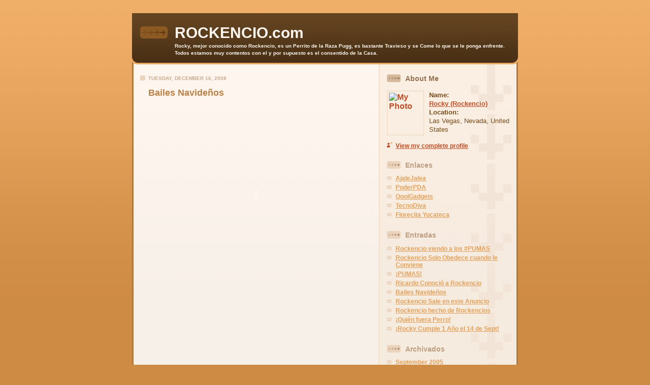

--- FILE ---
content_type: text/html; charset=UTF-8
request_url: https://rockencio.blogspot.com/2008/12/
body_size: 5284
content:
<!DOCTYPE html PUBLIC "-//W3C//DTD XHTML 1.0 Strict//EN" "http://www.w3.org/TR/xhtml1/DTD/xhtml1-strict.dtd">

<html xmlns="http://www.w3.org/1999/xhtml" xml:lang="en" lang="en">
<head>
  <title>ROCKENCIO.com: December 2008</title>

  <script type="text/javascript">(function() { (function(){function b(g){this.t={};this.tick=function(h,m,f){var n=f!=void 0?f:(new Date).getTime();this.t[h]=[n,m];if(f==void 0)try{window.console.timeStamp("CSI/"+h)}catch(q){}};this.getStartTickTime=function(){return this.t.start[0]};this.tick("start",null,g)}var a;if(window.performance)var e=(a=window.performance.timing)&&a.responseStart;var p=e>0?new b(e):new b;window.jstiming={Timer:b,load:p};if(a){var c=a.navigationStart;c>0&&e>=c&&(window.jstiming.srt=e-c)}if(a){var d=window.jstiming.load;
c>0&&e>=c&&(d.tick("_wtsrt",void 0,c),d.tick("wtsrt_","_wtsrt",e),d.tick("tbsd_","wtsrt_"))}try{a=null,window.chrome&&window.chrome.csi&&(a=Math.floor(window.chrome.csi().pageT),d&&c>0&&(d.tick("_tbnd",void 0,window.chrome.csi().startE),d.tick("tbnd_","_tbnd",c))),a==null&&window.gtbExternal&&(a=window.gtbExternal.pageT()),a==null&&window.external&&(a=window.external.pageT,d&&c>0&&(d.tick("_tbnd",void 0,window.external.startE),d.tick("tbnd_","_tbnd",c))),a&&(window.jstiming.pt=a)}catch(g){}})();window.tickAboveFold=function(b){var a=0;if(b.offsetParent){do a+=b.offsetTop;while(b=b.offsetParent)}b=a;b<=750&&window.jstiming.load.tick("aft")};var k=!1;function l(){k||(k=!0,window.jstiming.load.tick("firstScrollTime"))}window.addEventListener?window.addEventListener("scroll",l,!1):window.attachEvent("onscroll",l);
 })();</script><script type="text/javascript">function a(){var b=window.location.href,c=b.split("?");switch(c.length){case 1:return b+"?m=1";case 2:return c[1].search("(^|&)m=")>=0?null:b+"&m=1";default:return null}}var d=navigator.userAgent;if(d.indexOf("Mobile")!=-1&&d.indexOf("WebKit")!=-1&&d.indexOf("iPad")==-1||d.indexOf("Opera Mini")!=-1||d.indexOf("IEMobile")!=-1){var e=a();e&&window.location.replace(e)};
</script><meta http-equiv="Content-Type" content="text/html; charset=UTF-8" />
<meta name="generator" content="Blogger" />
<link rel="icon" type="image/vnd.microsoft.icon" href="https://www.blogger.com/favicon.ico"/>
<link rel="alternate" type="application/atom+xml" title="ROCKENCIO.com - Atom" href="https://rockencio.blogspot.com/feeds/posts/default" />
<link rel="alternate" type="application/rss+xml" title="ROCKENCIO.com - RSS" href="https://rockencio.blogspot.com/feeds/posts/default?alt=rss" />
<link rel="service.post" type="application/atom+xml" title="ROCKENCIO.com - Atom" href="https://www.blogger.com/feeds/16654671/posts/default" />
<link rel="stylesheet" type="text/css" href="https://www.blogger.com/static/v1/v-css/1601750677-blog_controls.css"/>
<link rel="stylesheet" type="text/css" href="https://www.blogger.com/dyn-css/authorization.css?targetBlogID=16654671&zx=48a05545-dcfa-4eab-bde3-39b4d19952a5"/>


  <style type="text/css">
/*
-----------------------------------------------
Blogger Template Style
Name: 	  Thisaway
Designer: Dan Rubin
URL:      www.superfluousbanter.org
Date:     29 Feb 2004
----------------------------------------------- */


/* global
----------------------------------------------- */
body {
margin: 0;
padding: 0;
text-align: center;
min-width: 760px;
background: #ce8b43 url(//www.blogblog.com/thisaway/bg_body.gif) repeat-x left top;
font-family: helvetica, arial, verdana, "trebuchet ms", sans-serif;
color: #634320;
}

blockquote {
margin: 0;
padding: 0 10px 0 10px;
border-left: 6px solid #f7e8d8;
border-right: 6px solid #f7e8d8;
color: #ba8247;
}

code {
color: #ba9b7f;
}

hr {
display: none;
}


/* layout
----------------------------------------------- */
#wrapper {
margin: 0 auto;
width: 760px;
text-align: left;
}

#blog-header {
padding-bottom: 15px;
background: url(//www.blogblog.com/thisaway/bg_header_bottom.gif) no-repeat left bottom;
}

#blog-header div {
background: #634320 url(//www.blogblog.com/thisaway/bg_header.gif) repeat-x left bottom;
}

#main-wrapper {
position: relative;
width: 760px;
background: #f7f0e9 url(//www.blogblog.com/thisaway/bg_main_wrapper.gif) repeat-y left top;
}

#main-content {
display: inline; /* fixes a strange ie margin bug */
float: left;
margin: 0 0 0 3px;
padding: 0;
width: 483px;
}

#content-wrapper {
padding: 22px 0 0 0;
background: url(//www.blogblog.com/thisaway/bg_content.gif) repeat-x left top;
}

.post {
margin: 0 16px 14px 29px;
padding: 0;
border-bottom: 3px solid #f7e8d8;
}

#comments {
margin: 0 16px 14px 29px;
padding: 10px;
border: 1px solid #f0e0ce;
background-color: #f5ede4;
}

#sidebar-wrapper {
display: inline; /* fixes a strange ie margin bug */
float: right;
margin: 0 3px 0 0;
width: 269px;
color: #764c1c;
background: url(//www.blogblog.com/thisaway/bg_sidebar.gif) repeat-x left top;
}

#sidebar {
padding: 7px 11px 0 14px;
background: url(//www.blogblog.com/thisaway/bg_sidebar_arrow.gif) repeat-y 179px 0;
}

#profile-container {
margin-bottom: 20px;
}

#blog-footer {
padding-top: 15px;
background: url(//www.blogblog.com/thisaway/bg_footer_top.gif) no-repeat left top;
}

#blog-footer div {
background: #493015 url(//www.blogblog.com/thisaway/bg_footer.gif) repeat-x left top;
}


/* headings
----------------------------------------------- */
#blog-header h1 {
margin: 0;
padding: 26px 0 0 84px;
color: #fef6ee;
font-size: 30px;
line-height: 25px;
background: url(//www.blogblog.com/thisaway/icon_header.gif) no-repeat 16px 26px;
}

h2.date-header {
margin: 0;
padding: 0 0 0 29px;
font-size: 10px;
text-transform: uppercase;
color: #c8ab8f;
background: url(//www.blogblog.com/thisaway/icon_date.gif) no-repeat 13px 0;
}

.date-header span {
margin: 0 0 0 5px;
padding: 0 25px 0 25px;
background: url(//www.blogblog.com/thisaway/bg_date.gif) no-repeat 0 0;
}

h2.sidebar-title {
padding: 1px 0 0 36px;
font-size: 14px;
color: #bd9e80;
background: url(//www.blogblog.com/thisaway/icon_sidebar_heading.gif) no-repeat 0 45%;
}

#profile-container h2.sidebar-title {
color: #957252;
background: url(//www.blogblog.com/thisaway/icon_sidebar_profileheading.gif) no-repeat 0 45%;
}

.post h3.post-title {
margin: 13px 0 0 0;
padding: 0;
font-size: 18px;
color: #ba8247;
}

#comments h4 {
margin-top: 0;
font-size: 16px;
}


/* text
----------------------------------------------- */
#blog-header p {
margin: 0;
padding: 7px 16px 0 84px;
color: #fef6ee;
font-size: 10px;
font-weight: bold;
line-height: 14px;
}

.post-body div {
font-size: 13px;
line-height: 18px;
margin: 10px, 0px;
}

.post-body blockquote {
margin: 10px 0px;
}

p.post-footer {
font-size: 11px;
color: #bd9e80;
text-align: right;
}

p.post-footer em {
display: block;
float: left;
text-align: left;
font-style: normal;
}

p.comment-data {
font-size: 12px;
}

.deleted-comment {
  font-style:italic;
  color:gray;
  }

.comment-body p {
font-size: 12px;
line-height: 17px;
}

#sidebar p {
font-size: 12px;
line-height: 17px;
margin-bottom: 20px;
}

#sidebar p.profile-textblock {
clear: both;
margin-bottom: 10px;
}

.profile-link {
padding: 0 0 0 17px;
background: url(//www.blogblog.com/thisaway/icon_profile.gif) no-repeat 0 0;
}

p#powered-by {
margin: 0;
padding: 0;
}

#blog-footer p {
margin: 0;
padding: 0 0 15px 55px;
color: #fef6ee;
font-size: 10px;
line-height: 14px;
background: url(//www.blogblog.com/thisaway/icon_footer.gif) no-repeat 16px 0;
}


/* lists
----------------------------------------------- */
.profile-data {
font-size: 13px;
line-height: 17px;
}

.post ul {
padding-left: 32px;
list-style-type: none;
font-size: 13px;
line-height: 18px;
}

.post li {
padding: 0 0 4px 17px;
background: url(//www.blogblog.com/thisaway/icon_list_item.gif) no-repeat 0 3px;
}

#comments ul {
margin: 0;
padding: 0;
list-style-type: none;
}

#comments li {
padding: 0 0 1px 17px;
background: url(//www.blogblog.com/thisaway/icon_comment.gif) no-repeat 0 3px;
}

#sidebar ul {
margin: 0 0 20px 0;
padding: 0;
list-style-type: none;
font-size: 12px;
line-height: 14px;
}

#sidebar li {
padding: 0 0 4px 17px;
background: url(//www.blogblog.com/thisaway/icon_list_item.gif) no-repeat 0 3px;
}


/* links
----------------------------------------------- */
a {
color: #bf4e27;
font-weight: bold;
}

a:hover {
color: #8f3213;
}

a.comment-link {
/* ie5.0/win doesn't apply padding to inline elements,
   so we hide these two declarations from it */
background/* */:/**/url(//www.blogblog.com/thisaway/icon_comment.gif) no-repeat 0 45%;
padding-left: 14px;
}

html>body a.comment-link {
/* respecified, for ie5/mac's benefit */
background: url(//www.blogblog.com/thisaway/icon_comment.gif) no-repeat 0 45%;
padding-left: 14px;
}

#sidebar ul a {
color: #e2a059;
}

#sidebar ul a:hover {
color: #ba742a;
}

#powered-by a img {
border: none;
}

#blog-header h1 a {
color: #fef6ee;
text-decoration: none;
}


#blog-header h1 a:hover {
color: #d9c6b4;
}

h3.post-title a {
color: #ba8247;
text-decoration: none;
}

h3.post-title a:hover {
color: #955e25;
}


/* miscellaneous
----------------------------------------------- */
.post-photo {
padding: 3px;
border: 1px solid #ebd4bd;
}

.profile-img {
display: inline;
}

.profile-img img {
float: left;
margin: 0 10px 5px 0;
padding: 3px;
border: 1px solid #ebd4bd;
}

.profile-data strong {
display: block;
}

.clear {
clear: both;
line-height: 0;
height: 0;
}
  </style>

<style type="text/css">
#navbar-iframe { height:0px; visibility:hidden; display:none; }
</style>

<meta name='google-adsense-platform-account' content='ca-host-pub-1556223355139109'/>
<meta name='google-adsense-platform-domain' content='blogspot.com'/>
<!-- --><style type="text/css">@import url(//www.blogger.com/static/v1/v-css/navbar/3334278262-classic.css);
div.b-mobile {display:none;}
</style>

</head>

<body><script type="text/javascript">
    function setAttributeOnload(object, attribute, val) {
      if(window.addEventListener) {
        window.addEventListener('load',
          function(){ object[attribute] = val; }, false);
      } else {
        window.attachEvent('onload', function(){ object[attribute] = val; });
      }
    }
  </script>
<div id="navbar-iframe-container"></div>
<script type="text/javascript" src="https://apis.google.com/js/platform.js"></script>
<script type="text/javascript">
      gapi.load("gapi.iframes:gapi.iframes.style.bubble", function() {
        if (gapi.iframes && gapi.iframes.getContext) {
          gapi.iframes.getContext().openChild({
              url: 'https://www.blogger.com/navbar/16654671?origin\x3dhttps://rockencio.blogspot.com',
              where: document.getElementById("navbar-iframe-container"),
              id: "navbar-iframe"
          });
        }
      });
    </script>

<!-- #wrapper for centering the layout -->
<div id="wrapper">

<!-- Blog Header -->
<div id="blog-header"><div>
  	<h1>
    
	ROCKENCIO.com
	
  </h1>
  	<p>Rocky, mejor conocido como Rockencio, es un Perrito de la Raza Pugg, es bastante Travieso y se Come lo que se le ponga enfrente.
Todos estamos muy contentos con el y por supuesto es el consentido de la Casa.</p>
</div></div>

<!-- Begin #main-wrapper - surrounds the #main-content and #sidebar divs for positioning -->
<div id="main-wrapper">

<!-- Begin #main - This div contains the main-column blog content -->
<div id="main-content">
<!-- Begin #content-wrapper -->
<div id="content-wrapper">



    
  <h2 class="date-header">Tuesday, December 16, 2008</h2>
  
  
  
  <!-- Begin .post -->
  <div class="post"><a name="6601414937737782486"></a>
  
    
    <h3 class="post-title">
	 
	 Bailes Navideños
	 
    </h3>
    
    
    <div class="post-body">
    
      <div>
      <div style="clear:both;"></div><embed src="//blip.tv/play/AerTYZPRBQ" width="424" height="382" type="application/x-shockwave-flash" allowscriptaccess="always" allowfullscreen="true"></embed><br /><br /><embed src="//blip.tv/play/AerTZ5PRBQ" width="432" height="382" type="application/x-shockwave-flash" allowscriptaccess="always" allowfullscreen="true"></embed><div style="clear:both; padding-bottom:0.25em"></div>
      </div>
    
    </div>
    
    <p class="post-footer">
    	<em>posted by Rocky (Rockencio) @ <a href="http://rockencio.blogspot.com/2008/12/baile-navideo.html" title="permanent link">12:39 PM</a></em> &nbsp;
    	
         <a class="comment-link" href="https://www.blogger.com/comment/fullpage/post/16654671/6601414937737782486" onclick="window.open('https://www.blogger.com/comment/fullpage/post/16654671/6601414937737782486', 'bloggerPopup', 'toolbar=0,scrollbars=1,location=0,statusbar=1,menubar=0,resizable=1,width=400,height=450');return false;">0 comments</a>
       <span class="item-control blog-admin pid-640426244"><a style="border:none;" href="https://www.blogger.com/post-edit.g?blogID=16654671&postID=6601414937737782486&from=pencil" title="Edit Post"><img class="icon-action" alt="" src="https://resources.blogblog.com/img/icon18_edit_allbkg.gif" height="18" width="18"></a></span>
    </p>
  
  </div>
  <!-- End .post -->
  
  
  <!-- Begin #comments -->
 
  <!-- End #comments -->



</div>
<!-- End #content-wrapper -->

</div>
<!-- End #main-content -->


<!-- Begin #sidebar-wrapper -->
<div id="sidebar-wrapper">
<!-- Begin #sidebar -->
<div id="sidebar">
 
  <!-- Begin #profile-container -->
   
   <div id="profile-container"><h2 class="sidebar-title">About Me</h2>
<dl class="profile-datablock"><dt class="profile-img"><a href="https://www.blogger.com/profile/02942333272724451836"><img src="//www.designbycomputer.com/rockencio/Rocky-Solo.jpg" width="65" height="80" alt="My Photo"></a></dt>
<dd class="profile-data"><strong>Name:</strong> <a rel="author" href="https://www.blogger.com/profile/02942333272724451836"> Rocky (Rockencio) </a></dd>
<dd class="profile-data"><strong>Location:</strong>  Las Vegas, Nevada, United States </dd></dl>

<p class="profile-link"><a rel="author" href="https://www.blogger.com/profile/02942333272724451836">View my complete profile</a></p></div>
   
  <!-- End #profile -->
    
        
  <h2 class="sidebar-title">Enlaces</h2>
    <ul>
    	<li><a href="http://www.AjaleJalea.com/">AjaleJalea</a></li>
    	<li><a href="http://www.PoderPDA.com">PoderPDA</a></li>
    	<li><a href="http://www.QoolGadgets.net">QoolGadgets</a></li>
    	<li><a href="http://www.TecnoDiva.com">TecnoDiva</a></li>
    	<li><a href="http://www.FlorecitaYucateca.net">Florecita Yucateca</a></li>


  </ul>
  
  
  <h2 class="sidebar-title">Entradas</h2>
  
  <ul id="recently">
    
        <li><a href="http://rockencio.blogspot.com/2011/05/rockencio-viendo-los-pumas.html">Rockencio viendo a los #PUMAS</a></li>
     
        <li><a href="http://rockencio.blogspot.com/2009/02/rockencio-solo-obedece-cuando-le.html">Rockencio Solo Obedece cuando le Conviene</a></li>
     
        <li><a href="http://rockencio.blogspot.com/2009/02/pumas.html">&iexcl;PUMAS!</a></li>
     
        <li><a href="http://rockencio.blogspot.com/2009/01/ricardo-conoci-rockencio.html">Ricardo Conoci&oacute; a Rockencio</a></li>
     
        <li><a href="http://rockencio.blogspot.com/2008/12/baile-navideo.html">Bailes Navide&ntilde;os</a></li>
     
        <li><a href="http://rockencio.blogspot.com/2007/12/rockencio-sale-en-este-anuncio.html">Rockencio Sale en este Anuncio</a></li>
     
        <li><a href="http://rockencio.blogspot.com/2006/01/rockencio-hecho-de-rockencios.html">Rockencio hecho de Rockencios</a></li>
     
        <li><a href="http://rockencio.blogspot.com/2005/10/quin-fuera-perro.html">&iexcl;Qui&eacute;n fuera Perro!</a></li>
     
        <li><a href="http://rockencio.blogspot.com/2005/09/rocky-cumple-1-ao-el-14-de-sept.html">&iexcl;Rocky Cumple 1 A&ntilde;o el 14 de Sept!</a></li>
     
  </ul>
  
  
  <h2 class="sidebar-title">Archivados</h2>
  
  <ul class="archive-list">
   	  
    	<li><a href="http://rockencio.blogspot.com/2005/09/">September 2005</a></li>
	  
    	<li><a href="http://rockencio.blogspot.com/2005/10/">October 2005</a></li>
	  
    	<li><a href="http://rockencio.blogspot.com/2006/01/">January 2006</a></li>
	  
    	<li><a href="http://rockencio.blogspot.com/2007/12/">December 2007</a></li>
	  
    	<li><a href="http://rockencio.blogspot.com/2008/12/">December 2008</a></li>
	  
    	<li><a href="http://rockencio.blogspot.com/2009/01/">January 2009</a></li>
	  
    	<li><a href="http://rockencio.blogspot.com/2009/02/">February 2009</a></li>
	  
    	<li><a href="http://rockencio.blogspot.com/2011/05/">May 2011</a></li>
	  

  </ul>
  
   <h2 class="sidebar-title">De Donde me Visitan</h2>

<script type="text/javascript" src="//feedjit.com/serve/?bc=ffffff&amp;tc=494949&amp;brd1=336699&amp;lnk=494949&amp;hc=336699&amp;ww=160"></script><noscript><a href="http://feedjit.com/">Feedjit Live Blog Stats</a></noscript>
  
</div>
<!-- End #sidebar -->
</div>
<!-- End #sidebar-wrapper -->

<div class="clear">&nbsp;</div>
</div>
<!-- End #main-wrapper -->

<div id="blog-footer"><div>
	<p><!-- If you'd like, you could place footer information here. -->&nbsp;</p>
</div></div>

</div>
<!-- End #wrapper -->

</body>
</html>